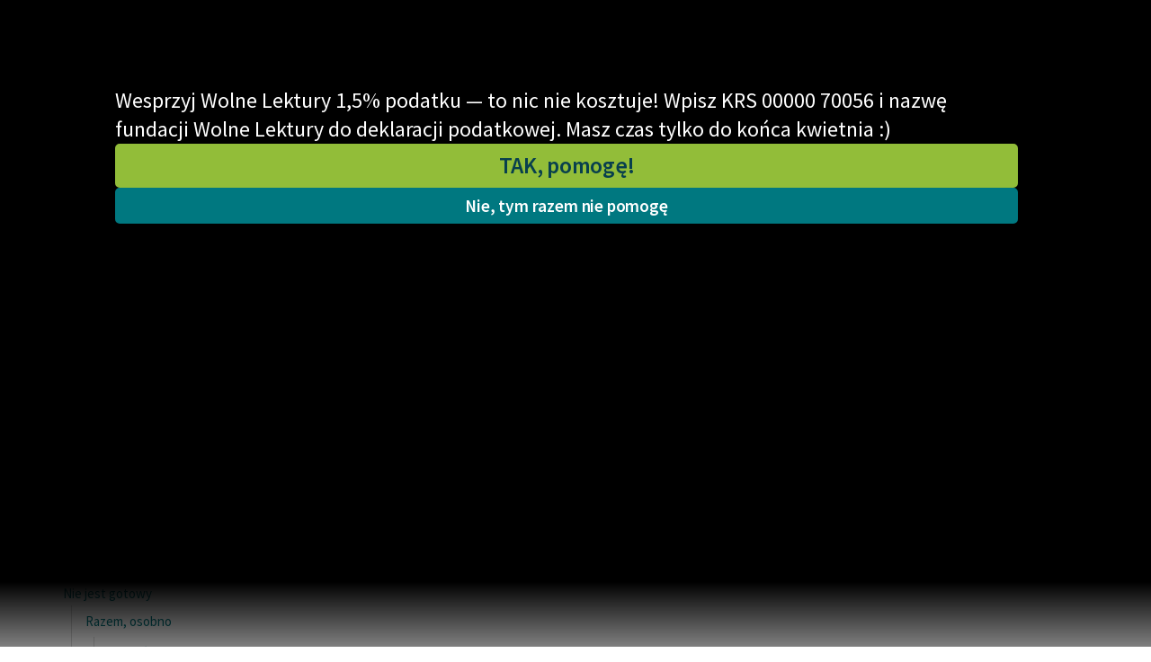

--- FILE ---
content_type: text/html; charset=utf-8
request_url: https://wolnelektury.pl/katalog/lektura/keff-rita-gombrowicz-citroen-w-vance-1966/
body_size: 9670
content:
<!doctype html>











<html class="no-js">
  <head>
    <meta charset="utf-8">
    <meta name="description" content="">
    <meta name="viewport" content="width=device-width,minimum-scale=1">
    <title>WolneLektury.pl</title>
    <link rel="icon" href="https://static.wolnelektury.pl/img/favicon.3006ae3525d7.png" type="image/png"/>
    <link rel="search" type="application/opensearchdescription+xml" title="Wolne Lektury"
          href="https://static.wolnelektury.pl/opensearch.dda9c02fec5d.xml"/>
    <link rel="manifest" href="/manifest.json">
    <link rel="apple-touch-icon" href="apple-touch-icon.png">
    <link href="https://static.wolnelektury.pl/css/compressed/main.0e7e1f887ac4.css" rel="stylesheet" type="text/css" media="all" />
      <!-- Matomo -->
<script type="text/javascript">
  var _paq = window._paq || [];
  
    _paq.push(['setCustomVariable', '1', "layout", "on", "visit"]);
  
    _paq.push(['setCustomVariable', '2', "sowka", "off", "visit"]);
  
  _paq.push(['trackPageView']);
  _paq.push(['enableLinkTracking']);
  (function() {
    var u="https://matomo.mdrn.pl/";
    _paq.push(['setTrackerUrl', u+'matomo.php']);
    _paq.push(['setSiteId', '1']);
    var d=document, g=d.createElement('script'), s=d.getElementsByTagName('script')[0];
    g.type='text/javascript'; g.async=true; g.defer=true; g.src=u+'matomo.js'; s.parentNode.insertBefore(g,s);
  })();
</script><noscript><p><img src="https://matomo.mdrn.pl/matomo.php?idsite=1&amp;rec=1" style="border:0;" alt="" /></p></noscript>
<!-- End Matomo Code -->

      
  </head>
  <body>
    




















  
    <a class='annoy-banner-on annoy-banner-on_blackout'
       href="https://wolnelektury.pl/info/wesprzyj-nas?pk_campaign=banner-15procent24"
       data-target="#annoy-banner-20"
    >
    </a>
  
  <div class="
              annoy-banner
              annoy-banner_blackout
              annoy-banner-style_blackout_upper
              
              
              "
       id="annoy-banner-20"
	      style="
              
              
              ">
    <div class="annoy-banner-inner">

      <div class="text">
        <p>Wesprzyj Wolne Lektury 1,5% podatku — to nic nie kosztuje! Wpisz KRS 00000 70056 i nazwę fundacji Wolne Lektury do deklaracji podatkowej. Masz czas tylko do końca kwietnia :)</p>
        <div class="annoy-banner_actions">
          <a class="action l-button l-button--default l-button--default--dark" href="https://wolnelektury.pl/info/wesprzyj-nas?pk_campaign=banner-15procent24">
            TAK, pomogę!
          </a>
          <a class='annoy-banner-off annoy-banner-off_blackout  l-button l-button--default'>Nie, tym razem nie pomogę</a>
        </div>
      </div>
      
    </div>
  </div>




<nav class="l-navigation">
  <div class="l-container">
    <a href="/" class="l-navigation__logo">
      <img src="https://static.wolnelektury.pl/2022/images/logo.aefe561106b6.svg" alt="WolneLektury.pl">
    </a>
    <div class="l-naviagion__search">
      <form action="/szukaj/">
        <input id="search" name="q" type="text" placeholder="szukaj tytułu, autora, motywów…" autocomplete="off" data-source="/szukaj/hint/?max=10">
      </form>
    </div>
    <div class="l-navigation__actions">
      <div class="l-navigation__user-actions">
        


  <div class="l-navigation__login">
    <a id="login-link" href='/uzytkownik/login/?next=/katalog/lektura/keff-rita-gombrowicz-citroen-w-vance-1966/'>Zaloguj się</a>
    /
    <a href='/uzytkownik/signup/?next=/katalog/lektura/keff-rita-gombrowicz-citroen-w-vance-1966/'>Załóż konto</a>
  </div>


<a href="/pomagam/?pk_campaign=menubar" class="menubar-donate">Wspieram!</a>


      </div>
      <button class="l-navigation__button js-menu" aria-label="Menu">
        <span class="c-hamburger">
          <span class="bar"></span>
        </span>
      </button>
    </div>
    

<div class="c-lang">
  <div class="c-lang__button">
    <i class="icon icon-lang"></i>
    polski
    <i class="icon icon-arrow-down"></i>
  </div>
  <form method="post" action="/i18n/setlang/">
    <input type="hidden" name="csrfmiddlewaretoken" value="MrD2V3jcwyvUT34LZ2OaAgTeiwMmwrvxIIS4ate10TzdMRPmsI13h4bZjPH8CERl">
    <div class="c-lang__list">
      
        <button type="submit" lang="de"
                name="language" value="de" tabindex="121"
                class="">Deutsch</button>
      
        <button type="submit" lang="en"
                name="language" value="en" tabindex="121"
                class="">English</button>
      
        <button type="submit" lang="es"
                name="language" value="es" tabindex="121"
                class="">español</button>
      
        <button type="submit" lang="fr"
                name="language" value="fr" tabindex="121"
                class="">français</button>
      
        <button type="submit" lang="it"
                name="language" value="it" tabindex="121"
                class="">italiano</button>
      
        <button type="submit" lang="lt"
                name="language" value="lt" tabindex="121"
                class="">lietuvių</button>
      
        <button type="submit" lang="pl"
                name="language" value="pl" tabindex="121"
                class="is-active">polski</button>
      
        <button type="submit" lang="ru"
                name="language" value="ru" tabindex="121"
                class="">русский</button>
      
        <button type="submit" lang="uk"
                name="language" value="uk" tabindex="121"
                class="">українська</button>
      
    </div>
  </form>
</div>


    <div class="l-navigation__menu">
      <div class="scrollable">
        <div class="l-container">

          <div class="l-navigation__user-bar">
            <div class="l-navigation__user-actions">
              

<div class="c-lang">
  <div class="c-lang__button">
    <i class="icon icon-lang"></i>
    polski
    <i class="icon icon-arrow-down"></i>
  </div>
  <form method="post" action="/i18n/setlang/">
    <input type="hidden" name="csrfmiddlewaretoken" value="MrD2V3jcwyvUT34LZ2OaAgTeiwMmwrvxIIS4ate10TzdMRPmsI13h4bZjPH8CERl">
    <div class="c-lang__list">
      
        <button type="submit" lang="de"
                name="language" value="de" tabindex="121"
                class="">Deutsch</button>
      
        <button type="submit" lang="en"
                name="language" value="en" tabindex="121"
                class="">English</button>
      
        <button type="submit" lang="es"
                name="language" value="es" tabindex="121"
                class="">español</button>
      
        <button type="submit" lang="fr"
                name="language" value="fr" tabindex="121"
                class="">français</button>
      
        <button type="submit" lang="it"
                name="language" value="it" tabindex="121"
                class="">italiano</button>
      
        <button type="submit" lang="lt"
                name="language" value="lt" tabindex="121"
                class="">lietuvių</button>
      
        <button type="submit" lang="pl"
                name="language" value="pl" tabindex="121"
                class="is-active">polski</button>
      
        <button type="submit" lang="ru"
                name="language" value="ru" tabindex="121"
                class="">русский</button>
      
        <button type="submit" lang="uk"
                name="language" value="uk" tabindex="121"
                class="">українська</button>
      
    </div>
  </form>
</div>

              


  <div class="l-navigation__login">
    <a id="login-link" href='/uzytkownik/login/?next=/katalog/lektura/keff-rita-gombrowicz-citroen-w-vance-1966/'>Zaloguj się</a>
    /
    <a href='/uzytkownik/signup/?next=/katalog/lektura/keff-rita-gombrowicz-citroen-w-vance-1966/'>Załóż konto</a>
  </div>


<a href="/pomagam/?pk_campaign=menubar" class="menubar-donate">Wspieram!</a>


            </div>
          </div>

          <div class="l-navigation__menu__blocks">
            <div class="l-navigation__menu__links">
              
                <ul>
                  <li><strong>Katalog</strong></li>
                  
  <li>
    
      <a href="/info/lektury-szkolne/" tabindex="-1">
    
    
    Lektury szkolne
    
    
      </a>
    
  </li>

  <li>
    
      <a href="/katalog/lektury/" tabindex="-1">
    
    
    Książki
    
    
      </a>
    
  </li>

  <li>
    
      <a href="https://wolnelektury.pl/katalog/autor/" tabindex="-1">
    
    
    Autorki i autorzy
    
    
      </a>
    
  </li>

  <li>
    
      <a href="/katalog/audiobooki/" tabindex="-1">
    
    
    Audiobooki
    
    
      </a>
    
  </li>

  <li>
    
      <a href="/katalog/kolekcje/" tabindex="-1">
    
    
    Kolekcje tematyczne
    
    
      </a>
    
  </li>

  <li>
    
      <a href="https://wolnelektury.pl/katalog/nowe/" tabindex="-1">
    
    
    NOWOŚCI
    
    
      </a>
    
  </li>

  <li>
    
      <a href="/katalog/motyw/" tabindex="-1">
    
    
    Motywy literackie
    
    
      </a>
    
  </li>

  <li>
    
      <a href="/katalog/daisy/" tabindex="-1">
    
    
    Katalog DAISY
    
    
      </a>
    
  </li>

  <li>
    
      <a href="https://wolnelektury.pl/info/sluchajwszedzie/" tabindex="-1">
    
    
    Podkasty o książkach
    
    
      </a>
    
  </li>


                </ul>
                <ul>
                  <li><strong>Włącz się</strong></li>
                  
  <li>
    
      <a href="/pomagam/" tabindex="-1">
    
    
      <em>
    
    Wesprzyj Wolne Lektury
    
      </em>
    
    
      </a>
    
  </li>

  <li>
    
      <a href="/info/wspolpraca-z-firmami/" tabindex="-1">
    
    
    Współpraca z firmami
    
    
      </a>
    
  </li>

  <li>
    
      <a href="/newsletter/zapisz-sie/" tabindex="-1">
    
    
    Zapisz się na newsletter
    
    
      </a>
    
  </li>

  <li>
    
      <a href="/info/wesprzyj-nas/" tabindex="-1">
    
    
      <em>
    
    Przekaż 1,5%
    
      </em>
    
    
      </a>
    
  </li>

  <li>
    
    
    <hr>
    
    
  </li>

  <li>
    
      <a href="/info/wlacz-sie-w-prace/" tabindex="-1">
    
    
    Włącz się w prace redakcyjne
    
    
      </a>
    
  </li>

  <li>
    
      <a href="/sugestia/" tabindex="-1">
    
    
    Zgłoś błąd
    
    
      </a>
    
  </li>

  <li>
    
      <a href="/sugestia/plan/" tabindex="-1">
    
    
    Zgłoś brak utworu
    
    
      </a>
    
  </li>


                </ul>
                <ul>
                  <li><strong>Aktualności</strong></li>
                  <li><a href="https://fundacja.wolnelektury.pl/2026/01/26/chmury-arystofanesa-do-sluchania/">„Chmury” Arystofanesa do słuchania</a></li><li><a href="https://fundacja.wolnelektury.pl/2026/01/21/tom-poetycki-kobziarz-tarasa-szewczenki-na-wolnych-lekturach/">Tom poetycki „Kobziarz” Tarasa Szewczenki na Wolnych Lekturach</a></li><li><a href="https://fundacja.wolnelektury.pl/2026/01/12/portret-doriana-graya-do-sluchania-na-wolnych-lekturach/">„Portret Doriana Graya” do słuchania na Wolnych Lekturach</a></li><li><a href="https://fundacja.wolnelektury.pl/2026/01/01/swietujemy-dzien-domeny-publicznej-2/">Świętujemy Dzień Domeny Publicznej</a></li><li><a href="https://fundacja.wolnelektury.pl/2025/12/29/aplikacja-mobilna-wolne-lektury-dostepna-dla-wszystkich/">Aplikacja mobilna Wolne Lektury dostępna dla wszystkich</a></li>

                  
  <li>
    
      <a href="https://fundacja.wolnelektury.pl/category/wolne-lektury/" tabindex="-1">
    
    
    Blog
    
    
      </a>
    
  </li>

  <li>
    
    
    <hr>
    
    
  </li>

  <li>
    
      <a href="/info/lektury-szkolne-i-klasyka-literatury-do-sluchania-dla-uczennic-i-uczniow-z-niepelnosprawnosciami/" tabindex="-1">
    
    
    Lektury szkolne i klasyka literatury do słuchania dla uczennic i uczniów z niepełnosprawnościami
    
    
      </a>
    
  </li>

  <li>
    
      <a href="/info/E-kolekcja-lektur-szkolnych-literatury-do-sluchania_pfron_2023/" tabindex="-1">
    
    
    E-kolekcja lektur szkolnych i literatury do słuchania dla uczennic i uczniów z niepełnosprawnościami
    
    
      </a>
    
  </li>

  <li>
    
      <a href="/info/feministyczne-inspiracje-literatura-skandynawska/" tabindex="-1">
    
    
    Feministyczne inspiracje. Popularyzacja skandynawskiej literatury feministycznej
    
    
      </a>
    
  </li>

  <li>
    
      <a href="/info/rece-pelne-poezji/" tabindex="-1">
    
    
    Ręce pełne poezji
    
    
      </a>
    
  </li>

  <li>
    
      <a href="/info/kultura-cyfrowa-2024-26/" tabindex="-1">
    
    
    Kolekcje edukacyjne twórców przechodzących do domeny publicznej, lektur szkolnych oraz Starego Testamentu
    
    
      </a>
    
  </li>

  <li>
    
      <a href="/info/odkurzamy-bohaterow/" tabindex="-1">
    
    
    Odkurzamy bohaterów
    
    
      </a>
    
  </li>

  <li>
    
      <a href="/info/szkola-poezji-wolnych-lektur/" tabindex="-1">
    
    
    Szkoła Poezji Wolnych Lektur
    
    
      </a>
    
  </li>


                </ul>
                <ul>
                  <li><strong>Narzędzia</strong></li>
                  
  <li>
    
      <a href="/mapa/" tabindex="-1">
    
    
    Mapa Wolnych Lektur
    
    
      </a>
    
  </li>

  <li>
    
      <a href="/lesmianator/" tabindex="-1">
    
    
    Leśmianator
    
    
      </a>
    
  </li>

  <li>
    
      <a href="https://polski.wolnelektury.pl/" tabindex="-1">
    
    
    Przewodnik dla piszących i czytających
    
    
      </a>
    
  </li>

  <li>
    
    
    <hr>
    
    
  </li>

  <li>
    
      <a href="/api/" tabindex="-1">
    
    
    API
    
    
      </a>
    
  </li>

  <li>
    
      <a href="/oaipmh/" tabindex="-1">
    
    
    OAI-PMH
    
    
      </a>
    
  </li>

  <li>
    
      <a href="/info/widget/" tabindex="-1">
    
    
    Widget Wolnych Lektur
    
    
      </a>
    
  </li>

  <li>
    
      <a href="/przypisy/" tabindex="-1">
    
    
    Przypisy
    
    
      </a>
    
  </li>

  <li>
    
      <a href="https://wolnelektury.pl/katalog/" tabindex="-1">
    
    
    Katalog
    
    
      </a>
    
  </li>

  <li>
    
      <a href="/raporty/katalog.pdf" tabindex="-1">
    
    
    Katalog w formacie PDF
    
    
      </a>
    
  </li>


                </ul>
                <ul>
                  <li><strong>O nas</strong></li>
                  
  <li>
    
      <a href="/info/Kontakt/" tabindex="-1">
    
    
    Kontakt
    
    
      </a>
    
  </li>

  <li>
    
      <a href="/info/o-projekcie/" tabindex="-1">
    
    
    O projekcie
    
    
      </a>
    
  </li>

  <li>
    
      <a href="/info/zespol/" tabindex="-1">
    
    
    Zespół
    
    
      </a>
    
  </li>

  <li>
    
    
    <hr>
    
    
  </li>

  <li>
    
      <a href="/info/zasady-wykorzystania/" tabindex="-1">
    
    
    Zasady wykorzystania Wolnych Lektur
    
    
      </a>
    
  </li>

  <li>
    
      <a href="/info/logotypy/" tabindex="-1">
    
    
    Logotypy
    
    
      </a>
    
  </li>

  <li>
    
      <a href="/info/materialy-promocyjne/" tabindex="-1">
    
    
    Materiały promocyjne
    
    
      </a>
    
  </li>

  <li>
    
      <a href="https://nowoczesnapolska.org.pl/prywatnosc/" tabindex="-1">
    
    
    Polityka prywatności
    
    
      </a>
    
  </li>

  <li>
    
      <a href="/info/regulamin/" tabindex="-1">
    
    
    Regulamin biblioteki
    
    
      </a>
    
  </li>

  <li>
    
      <a href="/info/dane-fnp-i-sprawozdania-finansowe/" tabindex="-1">
    
    
    Dane fundacji i sprawozdania finansowe
    
    
      </a>
    
  </li>

  <li>
    
      <a href="/info/regulamin-darowizn/" tabindex="-1">
    
    
    Regulamin darowizn
    
    
      </a>
    
  </li>

  <li>
    
      <a href="/info/informacja-o-tresciach-wrazliwych/" tabindex="-1">
    
    
    Informacja o treściach wrażliwych
    
    
      </a>
    
  </li>

  <li>
    
      <a href="/info/deklaracja-dostepnosci/" tabindex="-1">
    
    
    Deklaracja dostępności
    
    
      </a>
    
  </li>


                </ul>
              
            </div>

            <div class="l-navigation__menu__info">

              <div class="l-navigation__menu__book">
                


              </div>

              <div class="l-navigation__menu__social">
                <ul>
                  <li>
                    <a href="https://www.facebook.com/wolnelektury/"
                       title="Facebook" tabindex="-1" target="_blank">
                      <i class="icon icon-fb" aria-hidden="true"></i>
                    </a>
                  </li>
                  <li>
                    <a href="https://www.youtube.com/c/WolneLekturyYT/"
                       title="YouTube" tabindex="-1" target="_blank">
                      <i class="icon icon-yt" aria-hidden="true"></i>
                    </a>
                  </li>
                  <li>
                    <a href="https://www.instagram.com/wolnelektury/"
                       title="Instagram" tabindex="-1" target="_blank">
                      <i class="icon icon-ig" aria-hidden="true"></i>
                    </a>
                  </li>
                  <li>
                    <a href="https://twitter.com/wolnelektury"
                       title="Twitter" tabindex="-1" target="_blank">
                      <i class="icon icon-tt" aria-hidden="true"></i>
                    </a>
              </li>
            </ul>
            </div>
          </div>
        </div>
        </div>
      </div>
    </div>
  </div>
</nav>




    

    
      <div class="l-container funding-promo-bar">
        
          
        
      </div>
    

    
<div class="l-container">
  
  
  <div class="
              annoy-banner
              annoy-banner_book-page
              annoy-banner-style_
              
              
              "
        id="annoy-banner-3"
	style="
           
           
        ">
    
    <div class="annoy-banner-inner">

      
      <div class="text">
        <p>Lubisz czytać? Chcesz mieć wolny dostęp do książek?</p>
      </div>

      
      <a class="action"
	 
	 href="/towarzystwo/?pk_campaign=strona-ksiazki">
          Dorzuć się!
        </a>
      
    </div>
    
    
  </div>



  </div>

    <div class="l-container">
      <div class="l-breadcrumb">
        <a href="/"><span>Strona główna</span></a>
        <a href="/katalog/lektury/"><span>Literatura</span></a>
        
          <a href="/katalog/lektura/keff-nie-jest-gotowy/">Nie jest gotowy</a>
        
          <a href="/katalog/lektura/keff-razem-osobno-cykl/">Razem, osobno</a>
        
      </div>
    </div>


    <main class="l-main page-book">
      <section class="l-section lay-s-col-rev">
        
          <aside class="l-aside">
            <figure class="only-l">
              
                <a href="/katalog/lektura/keff-rita-gombrowicz-citroen-w-vance-1966.html">
              
              <img src="/media/book/cover_clean/keff-rita-gombrowicz-citroen-w-vance-1966_HmhyNM5.jpg" alt="Bożena Keff, Nie jest gotowy, Razem, osobno, Rita, Gombrowicz i citroën w Vance, 1966" width="240">
              
                </a>
              
            </figure>

            
              <ul class="l-aside__zbiory">
                
                  
                    <li>
                      <a href="/katalog/lektura/keff-nie-jest-gotowy/">Nie jest gotowy</a>
                      <ul>
                  
                    <li>
                      <a href="/katalog/lektura/keff-razem-osobno-cykl/">Razem, osobno</a>
                      <ul>
                  
                  
                    <li>
                      
                        <a href="/katalog/lektura/keff-wieczor-ewy-patlo/">Wieczór Ewy Patło</a>
                      
                    </li>
                  
                    <li>
                      
                        <a href="/katalog/lektura/keff-miejsce-do-przesuwania/">Miejsce do przesuwania</a>
                      
                    </li>
                  
                    <li>
                      
                        <a href="/katalog/lektura/keff-zanim-to-zlaczysz/">Zanim to złączysz</a>
                      
                    </li>
                  
                    <li>
                      
                        <a href="/katalog/lektura/keff-snajper-poemat-bez-dedykacji/">Snajper</a>
                      
                    </li>
                  
                    <li>
                      
                        <a href="/katalog/lektura/keff-blues-pod-tytulem-snajper/">Blues pod tytułem „Snajper”</a>
                      
                    </li>
                  
                    <li>
                      
                        <a href="/katalog/lektura/keff-domek-dzyn/">Domek Dzyń</a>
                      
                    </li>
                  
                    <li>
                      
                        <a href="/katalog/lektura/keff-dom-spania/">Dom spania</a>
                      
                    </li>
                  
                    <li>
                      
                        <a href="/katalog/lektura/keff-dom-zgodnosci/">Dom zgodności</a>
                      
                    </li>
                  
                    <li>
                      
                        <a href="/katalog/lektura/keff-dom-pracy-tworczej/">Dom pracy twórczej</a>
                      
                    </li>
                  
                    <li>
                      
                        <strong>Rita, Gombrowicz i citroën w Vance, 1966</strong>
                        <ul>
                          
                        </ul>
                      
                    </li>
                  
                    <li>
                      
                        <a href="/katalog/lektura/keff-jasne-cholerny-trupie/">Jasne, cholerny trupie</a>
                      
                    </li>
                  
                    <li>
                      
                        <a href="/katalog/lektura/keff-solo-berkeley-solipsystyczne/">Solo Berkeley (solipsystyczne)</a>
                      
                    </li>
                  
                    <li>
                      
                        <a href="/katalog/lektura/keff-solo-berkley-drugie/">Solo Berkeley (drugie)</a>
                      
                    </li>
                  
                    <li>
                      
                        <a href="/katalog/lektura/keff-nosferatu-wampir/">Nosferatu, wampir</a>
                      
                    </li>
                  
                    <li>
                      
                        <a href="/katalog/lektura/keff-o-pocieszeniu-jakie-daje-poezja/">O pocieszeniu, jakie daje poezja</a>
                      
                    </li>
                  

                  
                      </ul>
                    </li>
                  
                      </ul>
                    </li>
                  
                
              </ul>
            

            <ul class="l-aside__info">
              <li><span>Epoka:</span> <a href="/katalog/epoka/wspolczesnosc/">Współczesność</a> </li>
              <li><span>Rodzaj:</span> <a href="/katalog/rodzaj/liryka/">Liryka</a> </li>
              <li><span>Gatunek:</span> <a href="/katalog/gatunek/wiersz/">Wiersz</a> </li>

            </ul>
          </aside>
          <div class="l-content">
            <header class="l-header">
              <div class="l-header__content">
                <p><a href="/katalog/autor/bozena-keff/">Bożena Keff</a>
                </p>
                <h1><a href="/katalog/lektura/keff-rita-gombrowicz-citroen-w-vance-1966/">Rita, Gombrowicz i citroën w Vance, 1966</a></h1>
                
              </div>



              
              <div class="l-header__actions only-l">
                
                  <form method='post' action='/ludzie/lektura/keff-rita-gombrowicz-citroen-w-vance-1966/lubie/'>
                    <input type="hidden" name="csrfmiddlewaretoken" value="MrD2V3jcwyvUT34LZ2OaAgTeiwMmwrvxIIS4ate10TzdMRPmsI13h4bZjPH8CERl">
                    <button class="l-button l-button--fav">
                      <img src="https://static.wolnelektury.pl/2022/images/fav.a47ccdb911a9.svg" alt="Dodaj do ulubionych">
                    </button>
                  </form>
                
              </div>
            </header>
            <article class="l-article">





              
                <div class="c-media">
                  <div class="lay-row lay-l-block lay-spread">
                    <figure class="only-s book-cover-small">
                      
                        <a href="/katalog/lektura/keff-rita-gombrowicz-citroen-w-vance-1966.html">
                      
                      <img src="/media/book/cover_clean/keff-rita-gombrowicz-citroen-w-vance-1966_HmhyNM5.jpg" alt="Bożena Keff, Nie jest gotowy, Razem, osobno, Rita, Gombrowicz i citroën w Vance, 1966">
                      
                        </a>
                      
                    </figure>
                    <div class="lay-col lay-spread lay-grow">
                      <div class="l-header__actions only-s">
                        
                          <form method='post' action='/ludzie/lektura/keff-rita-gombrowicz-citroen-w-vance-1966/lubie/'>
                            <input type="hidden" name="csrfmiddlewaretoken" value="MrD2V3jcwyvUT34LZ2OaAgTeiwMmwrvxIIS4ate10TzdMRPmsI13h4bZjPH8CERl">
                            <button class="l-button l-button--fav">
                              <img src="https://static.wolnelektury.pl/2022/images/fav.a47ccdb911a9.svg" alt="Dodaj do ulubionych">
                            </button>
                          </form>
                        
                      </div>
                      <div class="c-media__actions lay-col lay-l-row">
                        <div class="c-media__btn">
                          
                        </div>
                        <div class="c-media__btn">
                          <button class="l-button l-button--media" id="ebook"><i class="icon icon-book"></i> pobierz książkę</button>
                        </div>
                        <div class="c-media__btn">
                          
                            <a href="https://elevenreader.io/audiobooks/wolnelektury:keff-rita-gombrowicz-citroen-w-vance-1966" target="_blank" class="l-button l-button--media"><img src="https://static.wolnelektury.pl/img/elevenreader-21.e9967899556d.png" title="Posłuchaj w ElevenReader" alt="Posłuchaj w ElevenReader"></a>
                          
                        </div>
                        <div class="c-media__btn">
                          
                            <a href="/katalog/lektura/keff-rita-gombrowicz-citroen-w-vance-1966.html" class="l-button l-button--media l-button--media--full"><i class="icon icon-eye"></i> czytaj online</a>
                          
                        </div>
                      </div>
                    </div>
                  </div>


                  


                  <div class="c-media__popup" data-popup="ebook">
                    <div class="c-media__popup__box">
                      <div class="c-media__popup__box__lead">
                        <h2>Pobieranie e-booka</h2>
                        <p>Wybierz wersję dla siebie:</p>
                      </div>
                      <div class="c-media__popup__box__items">
                        
                          <div class="c-media__popup__box__item">
                            <div>
                              <h3>.pdf</h3>
                              <p>Jeśli planujesz wydruk albo lekturę na urządzeniu mobilnym bez dodatkowych aplikacji.</p>
                            </div>
                            <div>
                              <a href="/media/book/pdf/keff-rita-gombrowicz-citroen-w-vance-1966.pdf" class="l-button l-button--media l-button--media--full">.pdf</a>
                            </div>
                          </div>
                        
                        
                          <div class="c-media__popup__box__item">
                            <div>
                              <h3>.epub</h3>
                              <p>Uniwersalny format e-booków, obsługiwany przez większość czytników sprzętowych i aplikacji na urządzenia mobilne.</p>
                            </div>
                            <div>
                              <a href="/media/book/epub/keff-rita-gombrowicz-citroen-w-vance-1966.epub" class="l-button l-button--media l-button--media--full">.epub</a>
                            </div>
                          </div>
                        
                        
                          <div class="c-media__popup__box__item">
                            <div>
                              <h3>.mobi</h3>
                              <p>Natywny format dla czytnika Amazon Kindle.</p>
                            </div>
                            <div>
                              <a href="/media/book/mobi/keff-rita-gombrowicz-citroen-w-vance-1966.mobi" class="l-button l-button--media l-button--media--full">.mobi</a>
                            </div>
                          </div>
                        
                        
                        
                          <div class="c-media__popup__box__item">
                            <div>
                              <h3>inne formaty</h3>
                              <ul>
                                <li><a href="/katalog/custompdf/keff-rita-gombrowicz-citroen-w-vance-1966/">Stwórz własny PDF</a></li>
                                <li><a href="/media/book/txt/keff-rita-gombrowicz-citroen-w-vance-1966.txt">plik tekstowy (.txt)</a></li>
                                <li><a href="/media/book/fb2/keff-rita-gombrowicz-citroen-w-vance-1966.fb2">FictionBook</a></li>
                              </ul>
                            </div>
                          </div>
                        
                      </div>
                      <button class="c-media__popup__close">
                        <img src="https://static.wolnelektury.pl/2022/images/close.ac7c7a745345.svg" alt="Zamknij">
                      </button>
                    </div>
                  </div>
                  
                </div>
              

              <div class="l-article__overlay" data-max-height="327">
                


                

                
              </div>
              <button class="l-article__read-more" aria-label="Kliknij aby rozwinąć" data-label="Czytaj więcej" data-action="Zwiń tekst">Czytaj więcej</button>
            </article>
            
	    

            
          </div>
        
      </section>

      
        <section class="l-section">
          <div class="l-author">
            
<div class="row">
  <h2>
    O autorze
    
  </h2>
  <div>
    
    <article class="l-author__info">
      
        <h3><a href="/katalog/autor/bozena-keff/">Bożena Keff</a></h3>
        <div class="l-article__overlay" data-max-height="327">
          <dl>
  
    <dt>Ur.</dt>
    <dd>
      
      
        1948 r.
      
      
        w
        
          Warszawie
        
      
    </dd>
  
  

  

</dl>

<dl>
<dt>Najważniejsze dzieła:</dt><dd> <i>Sen o znaczeniu snów</i> (1995), <i>Nie jest gotowy</i> (2000), <i>Postać z cieniem</i> (2001), <i>Barykady. Kroniki obsesyjne</i> (2006), <i>Utwór o Matce i Ojczyźnie</i> (2008), <i>Antysemityzm. Nie zamknięta historia</i> (2013)</dd></dl>
<p>Poetka, eseistka, krytyczka filmowa, tłumaczka, publicystka, działaczka społeczna, wykładowczyni filozofii i etyki. Pracowała naukowo m.in. w Żydowskim Instytucie Historycznym im. E. Ringelbluma w Warszawie. Autorka kilku tomów poezji, dwukrotnie nominowana do Nagrody Literackiej NIKE: w roku 2002 za tom <i>Postać z cieniem</i> i w 2009 za <i>Utwór o matce i ojczyźnie</i>. Ten ostatni, postrzegany jako jej najważniejszy utwór, eksploruje temat wpływu żydowskiej tożsamości i pamięci na relacje między matką a córką. <i>Utwór o matce i ojczyźnie</i> był kilkakrotnie inscenizowany w teatrze, m.in. przez Jana Klatę (2011).</p>

        </div>
        <button class="l-article__read-more" aria-label="Kliknij aby rozwinąć" data-label="Czytaj więcej" data-action="Zwiń tekst">Czytaj więcej</button>
      
    </article>
  </div>
</div>


            
              
              
            
          </div>
        </section>
      

      <section class="l-section">
        <div class="l-themes__wrapper">
          
            
          
          <ul class="links">
            
	    
            <li>
              <a href="/media/book/xml/keff-rita-gombrowicz-citroen-w-vance-1966.xml">źródłowy plik XML</a>
            </li>
            <li>
              <a target="_blank" href="/lesmianator/lektura/keff-rita-gombrowicz-citroen-w-vance-1966/">miksuj treść utworu</a>
            </li>
            <li>
              <a target="_blank" href="http://redakcja.wolnelektury.pl/documents/book/keff_nie_jest_gotowy_rita_gombrowicz_citroen_w_vance_1966/">utwór na Platformie Redakcyjnej</a>
            </li>
	    
          </ul>
        </div>
      </section>
    </main>





    <section class="l-section">
      <div class="l-books__wrapper">
        <div class="l-container">
          <h2>Czytaj także</h2>
          <div class="l-books">
            


            
            
              <article class="l-books__item">
                <figure class="l-books__item__img">
                  <a href="/katalog/lektura/keff-benjamin-i-zbyszek/">
                    <img src="/media/book/cover_clean/keff-benjamin-i-zbyszek_ch1SGUN.jpg" alt="Bożena Keff, Nie jest gotowy, Sen o znaczeniu snów, Benjamin i Zbyszek">
                  </a>
                </figure>
                <h3>
                  
                    <a href="/katalog/autor/bozena-keff/">BOŻENA KEFF</a>
                  
                </h3>
                <h2><a href="/katalog/lektura/keff-benjamin-i-zbyszek/">Benjamin i Zbyszek</a></h2>
              </article>
            
              <article class="l-books__item">
                <figure class="l-books__item__img">
                  <a href="/katalog/lektura/keff-bibliotekarka/">
                    <img src="/media/book/cover_clean/keff-bibliotekarka_cgeebMW.jpg" alt="Bożena Keff, Nie jest gotowy, Sen o znaczeniu snów, Bibliotekarka">
                  </a>
                </figure>
                <h3>
                  
                    <a href="/katalog/autor/bozena-keff/">BOŻENA KEFF</a>
                  
                </h3>
                <h2><a href="/katalog/lektura/keff-bibliotekarka/">Bibliotekarka</a></h2>
              </article>
            
              <article class="l-books__item">
                <figure class="l-books__item__img">
                  <a href="/katalog/lektura/keff-anarchistka-i-policjant/">
                    <img src="/media/book/cover_clean/keff-anarchistka-i-policjant_IZAqxZO.jpg" alt="Bożena Keff, Nie jest gotowy, Sen o znaczeniu snów, Anarchistka i policjant">
                  </a>
                </figure>
                <h3>
                  
                    <a href="/katalog/autor/bozena-keff/">BOŻENA KEFF</a>
                  
                </h3>
                <h2><a href="/katalog/lektura/keff-anarchistka-i-policjant/">Anarchistka i policjant</a></h2>
              </article>
            
              <article class="l-books__item">
                <figure class="l-books__item__img">
                  <a href="/katalog/lektura/keff-blues-pod-tytulem-snajper/">
                    <img src="/media/book/cover_clean/keff-blues-pod-tytulem-snajper_AGEPtte.jpg" alt="Bożena Keff, Nie jest gotowy, Razem, osobno, Blues pod tytułem „Snajper”">
                  </a>
                </figure>
                <h3>
                  
                    <a href="/katalog/autor/bozena-keff/">BOŻENA KEFF</a>
                  
                </h3>
                <h2><a href="/katalog/lektura/keff-blues-pod-tytulem-snajper/">Blues pod tytułem „Snajper”</a></h2>
              </article>
            

            <article class="l-books__item l-books__item--link">
              <a href="/katalog/kolekcje/">i wiele innych książek, wierszy, obrazów, audiobooków…</a>
              <a href="/katalog/kolekcje/" class="icon-link"><i class="icon icon-all"></i></a>
            </article>

          </div>
        </div>
      </div>
    </section>




    
      

<div class="l-footer">
  <div class="l-container">
    <div class="l-footer__row">
      <ul>
        <li><a href="https://fundacja.wolnelektury.pl">Fundacja Wolne Lektury</a></li>
        <li>ul. Marszałkowska 84/92 lok. 125</li>
        <li>00-514 Warszawa</li>
        <li>tel. <a href="tel:+48-22-621-30-17">+48 22 621 30 17</a></li>
        <li>email <a href="mailto:fundacja@wolnelektury.pl">fundacja@wolnelektury.pl</a></li>
      </ul>
      <ul>
        <li>NIP: 952-187-70-87</li>
        <li>KRS: 0000070056</li>
        <li>REGON: 017423865</li>
        <li>Numer konta:
          75 1090 2851 0000 0001 4324 3317</li>
      </ul>
    </div>
    <div class="l-footer__row">
      <div>
        Wolne Lektury to projekt prowadzony przez fundację <a href="https://fundacja.wolnelektury.pl">Wolne Lektury</a>.
        <br>
      </div>
      <div>
        <a href="https://www.gov.pl/web/kultura"><img src="https://static.wolnelektury.pl/2022/images/MKiDN.df3cba701c01.png" alt="MKiDN"></a>
      </div>
      <div>
        Strona biblioteki Wolne Lektury powstała dzięki dofinansowaniu ze środków Ministra <a href="https://www.gov.pl/web/kultura">Kultury i Dziedzictwa Narodowego</a>
        pochodzących z Funduszu Promocji Kultury – państwowego funduszu celowego.
      </div>
    </div>
  </div>
</div>

    

    <script type="text/javascript">
      var LANGUAGE_CODE = "pl";
    </script>
    <script type="text/javascript" src="https://static.wolnelektury.pl/js/compressed/main.min.03cfeca1df00.js" charset="utf-8"></script>
    <script type="text/javascript" src="https://static.wolnelektury.pl/js/compressed/player.min.380739cfb943.js" charset="utf-8"></script>
    
    <!-- Hotjar Tracking Code for https://wolnelektury.pl/ -->
<script>
 (function(h,o,t,j,a,r){
     h.hj=h.hj||function(){(h.hj.q=h.hj.q||[]).push(arguments)};
     h._hjSettings={hjid:2661024,hjsv:6};
     a=o.getElementsByTagName('head')[0];
     r=o.createElement('script');r.async=1;
     r.src=t+h._hjSettings.hjid+j+h._hjSettings.hjsv;
     a.appendChild(r);
 })(window,document,'https://static.hotjar.com/c/hotjar-','.js?sv=');
</script>


<script>
  window.markerConfig = {
    destination: '6177df91cd90df729b89c94d', 
    source: 'snippet'
  };
</script>

<script>
!function(e,r,a){if(!e.__Marker){e.__Marker={};var t=[],n={__cs:t};["show","hide","isVisible","capture","cancelCapture","unload","reload","isExtensionInstalled","setReporter","setCustomData","on","off"].forEach(function(e){n[e]=function(){var r=Array.prototype.slice.call(arguments);r.unshift(e),t.push(r)}}),e.Marker=n;var s=r.createElement("script");s.async=1,s.src="https://edge.marker.io/latest/shim.js";var i=r.getElementsByTagName("script")[0];i.parentNode.insertBefore(s,i)}}(window,document);
</script>


    <input type="hidden" name="csrfmiddlewaretoken" value="MrD2V3jcwyvUT34LZ2OaAgTeiwMmwrvxIIS4ate10TzdMRPmsI13h4bZjPH8CERl">
  </body>
</html>
